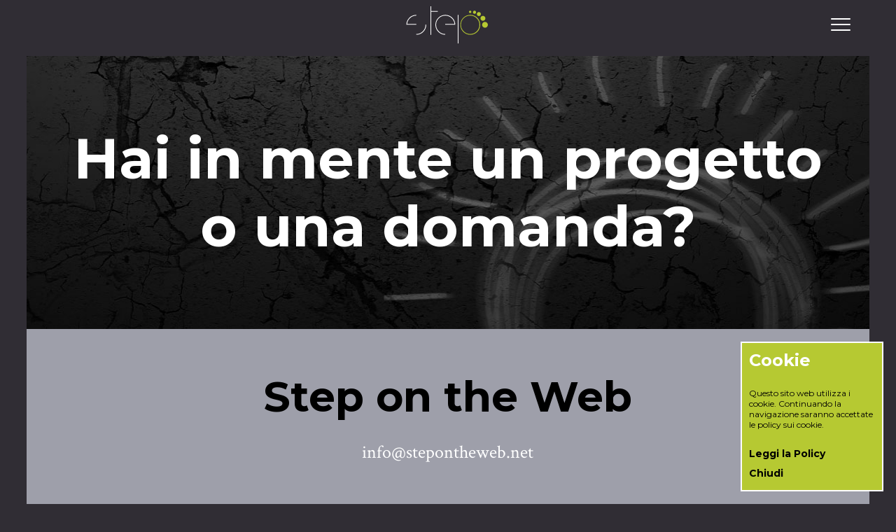

--- FILE ---
content_type: text/html; charset=utf-8
request_url: https://www.stepontheweb.net/contatti.aspx
body_size: 20467
content:


<!DOCTYPE html>

<html xmlns="http://www.w3.org/1999/xhtml">
<head><title>
	Step On The Web
</title><meta name="keywords" content="Step On the Web, Creazione Siti Web, Creazione App, Vendita Siti Web, Vendita App" /><meta name="description" content="Step On the Web realizzazione di siti web, applicazioni Andorid e Microsoft Windows" /><meta http-equiv="Content-Type" content="text/html; charset=utf-8" /><meta name="viewport" content="width=device-width, user-scalable=no" /><link rel="shortcut icon" href="http://www.stepontheweb.net/favicon.ico" /><link rel="stylesheet" type="text/css" href="/css/main.css" /><link href="https://fonts.googleapis.com/css?family=Montserrat:400,700" rel="stylesheet" type="text/css" /><link href="https://fonts.googleapis.com/css?family=Crimson+Text:400,600,700,400italic,600italic,700italic" rel="stylesheet" type="text/css" />

    <script src="https://ajax.googleapis.com/ajax/libs/jquery/1.11.3/jquery.min.js"></script>

    <link rel="stylesheet" href="https://ajax.googleapis.com/ajax/libs/jqueryui/1.11.4/themes/smoothness/jquery-ui.css" />
    <script src="https://ajax.googleapis.com/ajax/libs/jqueryui/1.11.4/jquery-ui.min.js"></script>

    <script src="/js/plugin/fitText.js"></script>
    <script src="/js/plugin/respTrigger.js"></script>
    <script src="/js/plugin/gridBox.js"></script>
    
    
    <script src="/js/main.js"></script>


    

    
    
    

    <link rel="stylesheet" type="text/css" href="css/contatti.css" />
    <script src="js/plugin/ghostText.js"></script>
    <script src="js/contatti.js"></script>

    <script type="text/javascript">

        $(document).ready(function () {

            var mailmessage = '';
            if (mailmessage!='') {
                $('#result').html(mailmessage);
            }
            var sp = '';
            if (sp == 'true') {
                $('body').append('')
                setTimeout(function () {
                    if ($('.spam').attr('redirect') != undefined) {
                        window.location.href = $('.spam').attr('redirect');
                    }
                }, 5000);
            }
        })

    </script>
    <style type="text/css">

        .spam {
            position: fixed;
            top: 50%;
            left: 50%;
            background-color: #fff;
            border: solid 5px #ccc;
            width: 350px;
            height: 430px;
            font-size: 20px;
            text-align: center;
            font-weight: bold;
            margin-top: -215px;
            margin-left: -175px;
            padding: 15px;
            box-sizing: border-box;
        }
        .spam img {
            display: inline-block;
            width: 100%;
        }
        .spam u {
            color: #ff6666;
        }
    </style>

</head>
<body style="opacity:0;">
    <form method="post" action="./contatti.aspx" id="form1">
<div class="aspNetHidden">
<input type="hidden" name="__EVENTTARGET" id="__EVENTTARGET" value="" />
<input type="hidden" name="__EVENTARGUMENT" id="__EVENTARGUMENT" value="" />
<input type="hidden" name="__VIEWSTATE" id="__VIEWSTATE" value="/wEPDwUKMTQzNzE4MTMzMmRk/L+hb2h2FQUXSCp481XQBbP0O9hUTiRAS/ZQcDLV+nc=" />
</div>

<script type="text/javascript">
//<![CDATA[
var theForm = document.forms['form1'];
if (!theForm) {
    theForm = document.form1;
}
function __doPostBack(eventTarget, eventArgument) {
    if (!theForm.onsubmit || (theForm.onsubmit() != false)) {
        theForm.__EVENTTARGET.value = eventTarget;
        theForm.__EVENTARGUMENT.value = eventArgument;
        theForm.submit();
    }
}
//]]>
</script>


<div class="aspNetHidden">

	<input type="hidden" name="__VIEWSTATEGENERATOR" id="__VIEWSTATEGENERATOR" value="1AF73D0D" />
	<input type="hidden" name="__EVENTVALIDATION" id="__EVENTVALIDATION" value="/wEdAAY66KHnl6Xs+8gb1gMuoR/qy7qURvQBYWOmECmdw10PwclZ8dopmGE0X64ztLosggVWtrzqcnWIRCTcKUR5W8IgTzfZk8p8xeYugz64UvaBQJT6sMhXEk9BAgTkzODP3Do0XczFMnfVLTPFgMdODP7h9NMADZokA2VQ4eryRFglkA==" />
</div>

        <div id="menu">
            <div class="menu-container">
                <a id="mob-lnkMnuPortfolio"  href="/portfolio.aspx">I NOSTRI LAVORI</a>
                <a id="mob-lnkMnuServizi"  href="/servizi.aspx">COSA FACCIAMO</a>
                <a id="mob-lnkMnuCore" href="/core.aspx">CORE</a>
                <a id="mob-lnkMnuChiSiamo" href="/chi-siamo.aspx">CHI SIAMO</a>
                <a id="mob-lnkMnuContatti"  href="/contatti.aspx">CONTATTI</a>
            </div>
        </div>

    
        <div id="head">
            
            <svg id="logoSVG" preserveAspectRatio="xMinYMin meet" viewBox="0 0 240 110">
                <g id="logoSVG_logo">
                    <g id="logoSVG_logo_left" fill="#ffffff">
                        <path d="M3.112,54.643h26.36v-2.029H3.222c0.498-6.213,3.027-11.64,7.644-16.256
		                c5.176-5.177,11.357-7.765,18.54-7.765c0.003,0,0.005,0,0.008,0v-2.057c-0.003,0-0.005,0-0.008,0
		                c-15.585,0-28.225,12.559-28.384,28.107H3.112z M57.806,54.936c0-0.11-0.007-0.219-0.008-0.328h-2.099
		                c0.001,0.098,0.013,0.191,0.013,0.29c0,7.233-2.589,13.437-7.765,18.615c-5.162,5.16-11.321,7.746-18.475,7.762v2.057
		                C45.126,83.296,57.806,70.598,57.806,54.936" />
                        <path d="M140.743,54.643c-0.156-15.551-12.802-28.11-28.39-28.11c-15.685,0-28.399,12.714-28.399,28.399
		                c0,15.586,12.558,28.226,28.106,28.385v-2.091c-7.072-0.062-13.171-2.639-18.285-7.754c-5.177-5.176-7.765-11.356-7.765-18.54
		                c0-7.331,2.575-13.573,7.728-18.726c5.102-5.053,11.295-7.58,18.577-7.58c7.233,0,13.438,2.59,18.615,7.766
		                c4.608,4.608,7.136,10.024,7.64,16.222h-26.51v2.029h26.622H140.743z" />
                        <rect x="147.91" y="26.533" width="2.029" height="81.559" />
                        <polygon points="69.997,1.908 69.997,83.317 72.026,83.317 72.026,17.618 90.815,17.618 90.815,15.589
		                72.026,15.589 72.026,1.908 	" />
                    </g>
                    <g id="logoSVG_logo_right" fill="#B6C932">
                        <path d="M209.667,54.867c0,7.264-2.595,13.491-7.784,18.68c-5.09,5.04-11.267,7.561-18.531,7.561
		                c-7.166,0-13.331-2.582-18.495-7.747c-5.164-5.163-7.746-11.328-7.746-18.494c0-7.313,2.569-13.54,7.709-18.68
		                c5.089-5.04,11.268-7.561,18.532-7.561c7.215,0,13.404,2.583,18.568,7.746C207.084,41.537,209.667,47.702,209.667,54.867
		                    M212.081,54.932c0-15.685-12.715-28.4-28.399-28.4c-15.685,0-28.4,12.715-28.4,28.4s12.715,28.4,28.4,28.4
		                C199.366,83.332,212.081,70.617,212.081,54.932" />
                        <path d="M183.389,21.26c1.856,0,3.361-1.505,3.361-3.361c0-1.856-1.505-3.361-3.361-3.361
		                c-1.856,0-3.361,1.505-3.361,3.361C180.028,19.755,181.533,21.26,183.389,21.26" />
                        <path d="M195.738,23.5c2.475,0,4.481-2.006,4.481-4.481s-2.006-4.481-4.481-4.481c-2.475,0-4.481,2.006-4.481,4.481
		                S193.263,23.5,195.738,23.5" />
                        <path d="M208.174,29.849c3.148,0,5.7-2.552,5.7-5.7c0-3.149-2.552-5.701-5.7-5.701c-3.148,0-5.7,2.552-5.7,5.701
		                C202.474,27.297,205.026,29.849,208.174,29.849" />
                        <path d="M219.793,43.362c3.892,0,7.046-3.155,7.046-7.046c0-3.892-3.154-7.047-7.046-7.047
		                c-3.892,0-7.046,3.155-7.046,7.047C212.747,40.207,215.901,43.362,219.793,43.362" />
                        <path d="M225.666,63.18c4.591,0,8.313-3.722,8.313-8.313c0-4.59-3.722-8.312-8.313-8.312
		                c-4.591,0-8.313,3.722-8.313,8.312C217.353,59.458,221.075,63.18,225.666,63.18" />
                    </g>
                </g>
            </svg>

            <a class="lnkMnuHead" id="lnkMnuContatti" href="/contatti.aspx">CONTATTI</a>
            <a class="lnkMnuHead" id="lnkMnuChiSiamo" href="/chi-siamo.aspx">CHI SIAMO</a>
            <a class="lnkMnuHead" id="lnkMnuCore" href="/core.aspx">CORE</a>
            <a class="lnkMnuHead" id="lnkMnuServizi" href="/servizi.aspx">COSA FACCIAMO</a>
            <a class="lnkMnuHead" id="lnkMnuPortfolio" href="/portfolio.aspx">I NOSTRI LAVORI</a>
        
            <div id="menuButton"><span></span></div>
        </div>

        <div id="subHead">
            

        </div>

        <div id="body">
            
            

    <div id="rowHead" class="row">
        <div class="imgContainer cover" style="background-image: url('/img/contatti/head.jpg');"></div>
        
        <div class="blockfull">        
            <div class="textAlign" style="font-weight:bold; height:100%;">
                <p class="vcenter hcenter">
                    Hai in mente un progetto<br />
                    o una domanda?
                </p>
            </div>
        </div>

    </div>

    <!--
    <div id="rowForm" class="row">
        <div class="blockcenter">
            <p class="titles">Compila il form...</p>
            
            
            <input name="ctl00$PHBody$txtName" type="text" id="PHBody_txtName" class="textBox" ghostText="Il tuo nome" />
            <input name="ctl00$PHBody$txtMail" type="text" id="PHBody_txtMail" class="textBox" ghostText="La tua e-mail" />
            <textarea name="ctl00$PHBody$txtMessage" id="PHBody_txtMessage" class="textBox" ghostText="Scrivi la tua richiesta..."></textarea>

            <div class="info">
                Rispondi alla seguente domanda di sicurezza:<br />
                <a href="#">Un altra domanda ?</a>
            </div>

            <div class="captchaContainer">
                <img id="imgCaptcha" src="" /><input name="ctl00$PHBody$txtCaptcha" type="text" id="PHBody_txtCaptcha" ghostText="Inserisci la risposta..." />
            </div>

            <div id="result"></div>
            <input onclick="__doPostBack('ctl00$PHBody$btnInvia','')" name="ctl00$PHBody$btnInvia" type="button" id="PHBody_btnInvia" class="btnInvia" value="Invia messaggio" />
            
        </div>

    </div>-->


    <div id="rowDetails" class="row">
        <div class="blockcenter">
            <p class="titles">Step on the Web</p>
            <p class="details font_crimson">
                info@stepontheweb.net
            </p>
        </div>
    </div>





            <div id="rowContactUs" class="row toshow_end toshow">
                <div class="blockfull">
                    <div class="textAlign" style="position:absolute; font-weight:bold; height:100%;">
                        <div id="realizzareProgetto" class="vcenter hcenter" style="width: 90%;margin: auto 5%;">
                            Vuoi realizzare un progetto con noi ?
                        </div>
                    </div>
                    <div class="textAlign" style="position:absolute; font-weight:bold; height:100%;">
                        <div class="vcenter hcenter" style="font-weight:bold; width: 90%;margin: auto 5%;">
                            <div id="contactus">
                                <div class="contactus_text" style="display:inline-block;"  gotohref="/contatti.aspx">Contattaci</div>
                            </div>
                        </div>
                    </div>
                </div>
            </div>
            

            <div id="rowOurWorks" class="row toshow_end toshow">
                <div class="blockfull">
                    <div class="textAlign" style="position:absolute; font-weight:bold; height:100%;">
                        <div class="vcenter hcenter" style="width: 90%;margin: auto 5%;">
                            I nostri lavori...
                        </div>
                    </div>
                    <div class="textAlign" style="position:absolute; font-weight:bold; height:100%;">
                        <div class="vcenter hcenter" style="font-weight:bold; width: 90%;margin: auto 5%;">
                            <div id="ourWork">
                                <div class="contactus_text" style="display:inline-block;"  gotohref="/portfolio.aspx">... vai all'elenco</div>
                                <!--
                                <div class="circle-big"  gotohref="/portfolio.aspx">
                                    <img src="/img/arrow_right_white.png" class="contactus-imgArrowRight" alt="Lavoro" />
                                    <img src="/img/arrow_right_black.png" class="contactus-imgArrowRight-black" alt="Lavoro" />
                                </div>
                                -->
                            </div>
                        </div>
                    </div>
                </div>
            </div>


            <div id="rowFooter" class="row">
                <div class="blockfull">

                    <div class="textAlign" style="height:100%;">
                        <p class="vcenter hleft">
                            &copy; 2026 StepOnTheWeb. Tutti i diritti riservati. <a href="/disclaimer.aspx" gotohref="/disclaimer.aspx">Disclaimer</a> | <a href="/cookies.aspx" gotohref="/cookies.aspx">Cookie Policy</a>
                        </p>
                        <p class="vcenter hright">
                            

                            <!--
                            <svg id="social_facebook" class="social_icon" preserveAspectRatio="xMinYMin meet" viewBox="0 0 42 42" width="42px" height="42px">
                                <path class="background" fill="#656569" d="M42,21.02c0-11.598-9.402-21-21-21s-21,9.402-21,21C0,32.487,9.196,41.792,20.613,42V26.472H15.14v-6.339
	                                h5.473v-4.674c0-5.425,3.313-8.379,8.153-8.379c2.318,0,4.31,0.172,4.891,0.249v5.67L30.3,13c-2.632,0-3.141,1.251-3.141,3.086
	                                v4.047h6.277l-0.818,6.339h-5.459v14.626C35.751,38.465,42,30.474,42,21.02"/>
                            </svg>

                            <svg id="social_twitter" class="social_icon" preserveAspectRatio="xMinYMin meet" viewBox="0 0 42 42" width="42px" height="42px">
                                <path class="background" fill="#656569" d="M31.935,13.051c1.187-0.142,2.318-0.458,3.371-0.925c-0.787,1.177-1.782,2.211-2.929,3.039
	                                c0.011,0.252,0.017,0.505,0.017,0.759c0,7.758-5.904,16.702-16.702,16.702c-3.315,0-6.4-0.971-8.998-2.637
	                                c0.459,0.054,0.926,0.082,1.4,0.082c2.75,0,5.281-0.938,7.291-2.513c-2.569-0.047-4.737-1.745-5.484-4.077
	                                c0.358,0.069,0.726,0.106,1.104,0.106c0.536,0,1.054-0.072,1.547-0.206c-2.686-0.539-4.709-2.912-4.709-5.756
	                                c0-0.025,0-0.049,0.001-0.074c0.791,0.44,1.696,0.704,2.658,0.734c-1.575-1.052-2.611-2.849-2.611-4.886
	                                c0-1.076,0.289-2.084,0.795-2.951c2.895,3.552,7.22,5.889,12.099,6.133c-0.1-0.429-0.152-0.877-0.152-1.337
	                                c0-3.242,2.628-5.87,5.87-5.87c1.689,0,3.214,0.713,4.285,1.853c1.337-0.263,2.593-0.751,3.728-1.424
	                                C34.077,11.174,33.147,12.324,31.935,13.051 M42,21C42,9.402,32.598,0,21,0S0,9.402,0,21s9.402,21,21,21S42,32.598,42,21"/>
                            </svg>
                            -->
                            <a href="http://google.com/+SteponthewebNet" target="_blank">
                                <svg id="social_google" class="social_icon" preserveAspectRatio="xMinYMin meet" viewBox="0 0 42 42" width="42px" height="42px">
	                                <path class="background" fill="#656569" d="M36.844,19.564v2.86c-0.956,0.009-1.912,0.014-2.873,0.024
		                                c-0.01,0.961-0.015,1.917-0.02,2.873h-2.864c-0.009-0.956-0.009-1.912-0.019-2.869c-0.956-0.009-1.917-0.019-2.873-0.028v-2.86
		                                c0.956-0.009,1.912-0.014,2.873-0.019c0.005-0.961,0.015-1.917,0.024-2.873h2.859c0.005,0.956,0.01,1.917,0.02,2.873
		                                C34.927,19.555,35.888,19.555,36.844,19.564 M23.024,27.349c-2.503,3.522-7.529,4.55-11.45,3.042
		                                c-3.936-1.5-6.723-5.656-6.391-9.894c0.086-5.185,4.853-9.726,10.038-9.553c2.484-0.115,4.819,0.966,6.722,2.484
		                                c-0.812,0.923-1.653,1.812-2.551,2.643c-2.288-1.581-5.541-2.033-7.828-0.207c-3.272,2.264-3.421,7.607-0.274,10.043
		                                c3.061,2.778,8.846,1.399,9.692-2.854c-1.917-0.029-3.839,0-5.757-0.062c-0.004-1.144-0.009-2.288-0.004-3.431
		                                c3.205-0.01,6.41-0.015,9.62,0.009C25.033,22.26,24.677,25.124,23.024,27.349 M42,21C42,9.402,32.598,0,21,0S0,9.402,0,21
		                                s9.402,21,21,21S42,32.598,42,21"/>
                                </svg>
                            </a>
                            <!--
                            <svg id="social_linkedin" class="social_icon" preserveAspectRatio="xMinYMin meet" viewBox="0 0 42 42" width="42px" height="42px">
                                <path class="background" fill="#656569" d="M34.676,33.942h-5.667v-8.868c0-2.115-0.037-4.835-2.945-4.835c-2.95,0-3.4,2.304-3.4,4.684v9.019h-5.661
	                                V15.706h5.433v2.493h0.078c0.756-1.434,2.605-2.946,5.363-2.946c5.738,0,6.799,3.776,6.799,8.688V33.942z M13.897,9.927
	                                c0,1.815-1.471,3.287-3.285,3.287c-1.82,0-3.288-1.472-3.288-3.287c0-1.814,1.468-3.287,3.288-3.287
	                                C12.426,6.64,13.897,8.113,13.897,9.927 M7.774,15.706h5.674v18.237H7.774V15.706z M42,21C42,9.402,32.598,0,21,0S0,9.402,0,21
	                                s9.402,21,21,21S42,32.598,42,21"/>
                            </svg>
                                -->

                        </p>
                    </div>
                </div>
            </div>
        
        </div>


        <!-- COOKIE LAW START -->
        <div id="cookiesBox" style="display:none;">
            <p class="title">Cookie</p>
            <p>
                Questo sito web utilizza i cookie. Continuando la 
                navigazione saranno accettate le policy sui cookie.
            </p>
            <a href="/cookies.aspx" gotohref="/cookies.aspx" target="_self">Leggi la Policy</a><br />
            <a id="cookiesBox_accept" href="#" target="_self">Chiudi</a>
        </div>

        <script type="text/javascript">
            var cookieName = 'displayCookieConsent';
            $(document).ready(function () {
                
                if (_shouldDisplayConsent()) {
                    $('#cookiesBox').css('display', '');
                } else {
                    $('#cookiesBox').remove();
                }
                $('#cookiesBox_accept').click(function () {
                    _saveUserPreference();
                    $('#cookiesBox').animate({ 'opacity': '0' }, 500, function () {
                        $('#cookiesBox').remove();
                    });
                    return false;
                });
                
            });

            function _saveUserPreference() {
                var expiryDate = new Date();
                expiryDate.setFullYear(expiryDate.getFullYear() + 1);
                document.cookie = cookieName + '=y; expires=' + expiryDate.toGMTString();
            }
            function _shouldDisplayConsent() {
                return !document.cookie.match(new RegExp(cookieName + '=([^;]+)'));
            }
        </script>
        <!-- COOKIE LAW END -->


        <!-- GOOGLE ANALYTICS START -->
        <script type="text/javascript">
             // <![CDATA[
             var gaJsHost = (("https:" == document.location.protocol) ? "https://ssl." : "http://www.");
             document.write(unescape("%3Cscript src='" + gaJsHost + "google-analytics.com/ga.js' type='text/javascript'%3E%3C/script%3E"));
             // ]]>
        </script>
        <script type="text/javascript">
            // <![CDATA[
            try {
                var pageTracker = _gat._getTracker("UA-6603549-3");
                pageTracker._trackPageview();
            } catch (err) { }
            // ]]>
        </script>
        <!-- GOOGLE ANALYTICS END -->

    
    </form>
</body>
</html>


--- FILE ---
content_type: text/css
request_url: https://www.stepontheweb.net/css/main.css
body_size: 2762
content:


/**************************************************/
/***  HEAD / MENU / BODY - DESKTOP LAYOUT STYLE ***/
/**************************************************/


    html, body { position:relative; width:100%; height:auto; margin:0px; padding:0px; background-color:#302d34; font-family: 'Montserrat', sans-serif; }

    *:focus { outline: none; }


    /* HEAD */
    #head { 
        position:fixed; top:0px; width:1560px; height:130px; left:50%; margin:0px auto auto -780px; background-color:#302d34; z-index:1; 
        -o-transition:all 0.4s ease-out;
        -moz-transition:all 0.4s ease-out;
        -webkit-transition:all 0.4s ease-out;
        transition:all 0.4s ease-out;
    }

    #head a { 
        float:right; margin:58px 35px 0px 35px; text-decoration:none; color:#ffffff; font-size:12px;
        -o-transition:color 0.3s ease-out;
        -moz-transition:color 0.3s ease-out;
        -webkit-transition:color 0.3s ease-out;
        transition:color 0.3s ease-out;
    }

    #head a.hover { text-decoration:none; color:#b6c932; cursor:default; }
    #head a:hover { text-decoration:none; color:#b6c932; }

    #subHead {
        -o-transition:all 0.4s ease-out;
        -moz-transition:all 0.4s ease-out;
        -webkit-transition:all 0.4s ease-out;
        transition:all 0.4s ease-out;
        display:none;
    }
    

    /* HEAD - LOGO SVG */
    #logoSVG { 
        position:absolute; left:30px; top:20%; height:60%; max-width:200px; margin:0px; cursor:pointer;
        -o-transition:all 0.4s ease-out;
        -moz-transition:all 0.4s ease-out;
        -webkit-transition:all 0.4s ease-out;
        transition:all 0.4s ease-out;
    }

    #logoSVG_logo_left {            
        
        -o-transition:all 0.4s ease-out;
        -moz-transition:all 0.4s ease-out;
        -webkit-transition:all 0.4s ease-out;
        transition:all 0.4s ease-out;

    }

    #logoSVG:hover #logoSVG_logo_left {
        fill:#b6c932;
    }


    #menuButton {
        display:none; 
        position: relative;
        /*display: block;*/
	    width: 30px;
	    height: 28px;
        float:right;
	    
	    margin: 22px 5% auto auto;
        cursor: pointer;
        z-index:9999999999;

    }

    #menuButton span {
	    position: absolute;
	    top: 0.75em;
	    left: 0.06em;
	    background-color: white;
	    -webkit-transform:rotate(0deg); 
        -moz-transform:rotate(0deg); 
        -ms-transform:rotate(0deg); 
        -o-transform:rotate(0deg); 
        transform:rotate(0deg);

    }
    #menuButton span:before {
	    position: absolute;
	    top: -0.5em;
	    left: 0;
	    content: ' ';
	    background-color: white;
	
    }
    #menuButton span:after {
	    position: absolute;
	    top: 0.5em;
	    left: 0;
	    content: ' ';
	    background-color: white;
    }


    .close span {
	    position: absolute;
	    left: -3em !important;
	    background: none !important;
    }

    .close span:after {
	    position: absolute;
	    left: 3em !important;
	    top: 0.0em !important;
	    -webkit-transform:rotate(45deg); 
	    -moz-transform:rotate(45deg);
	    -ms-transform:rotate(45deg);
        -o-transform:rotate(45deg);
        transform:rotate(45deg);
        background-color: white;
    }

    .close span:before {
	    display: block;
	    position: absolute;
	    top: 0.0em !important;
	    left: 3em !important;
	    -webkit-transform:rotate(-45deg);
	    -moz-transform:rotate(-45deg); 
	    -ms-transform:rotate(-45deg);
        -o-transform:rotate(-45deg);
        transform:rotate(-45deg);
        background-color: white;
    }


    #menuButton span,#menuButton span:before,#menuButton span:after,.close span,.close span:before,.close span:after {
	    width: 28px;
	    height: 2px;
	    border-radius: 0.2em;
 	    -webkit-transition: all .5s cubic-bezier(0.5,-0.6,0.19,1);
 	    -moz-transition: all .5s cubic-bezier(0.5,-0.6,0.19,1);  
	    -o-transition: all .5s cubic-bezier(0.5,-0.6,0.19,1);  
	    transition: all .5s cubic-bezier(0.5,-0.6,0.19,1);

    }

    

    /* BODY */
    #body { 
        position:relative; width:1560px; height:auto; margin:130px auto auto auto; 
        background-color:transparent; z-index:0;
        -o-transition:left 0.4s ease-out;
        -moz-transition:left 0.4s ease-out;
        -webkit-transition:left 0.4s ease-out;
        transition:left 0.4s ease-out;
    }



/************************************************/
/*** HEAD / MENU / BODY - MOBILE LAYOUT STYLE ***/
/************************************************/

    /* MOBILE CLASS */
    body.mobile #body { width:94%; left:0px; margin:80px 3% 20px 3%; overflow:hidden; }

    body.mobile #head { width:100%; left:0px; margin:0px; text-align:center; height:70px; }
    body.mobile #logoSVG { position:absolute; left:50%; top:8px; height:55px; margin:auto auto auto -60px; } /* 500x230 */
    body.mobile #menuButton { display:inline-block; }


    /* MENU MOBILE */
    #menu { 
        position:fixed; overflow:hidden; width:0px; height:100%; top:0px; right:0px; bottom:0px; 
        background-color:#000000; text-align:right; 
        -o-transition:width 0.4s ease-out;
        -moz-transition:width 0.4s ease-out;
        -webkit-transition:width 0.4s ease-out;
        transition:width 0.4s ease-out;
    }
    
    #menu .menu-container { position:absolute; display:inline-block; width:250px; top:100px; right:0px; }
    #menu a { display:inline-block; width:90%; margin-right:10%; margin-bottom:15px; color:#ffffff; text-decoration:none; }
    #menu a.hover { color:#b6c932; text-decoration:none; cursor:default; }
    #menu a:hover { color:#b6c932; text-decoration:none; }



/**************/
/*** FOOTER ***/
/**************/

    /* CONTACT US */
    #rowContactUs .blockfull { height:190px; }

    /* OUR WORKS */
    #rowOurWorks .blockfull { height:190px; display:none; }


    /* FOOTER */
    #rowFooter { margin-top:30px; margin-bottom:50px; }
    #rowFooter .blockfull { height:60px; }
    #rowFooter .hleft { width:50%; float:left; position:relative; }
    #rowFooter .hright { width:50%; float:right; position:relative; }


    /* SOCIAL */
    .social_icon { float:right; cursor:pointer; margin-right:10px; margin-left:10px; }
    .social_icon .background { 
        -o-transition:all 0.4s ease-out;
        -moz-transition:all 0.4s ease-out;
        -webkit-transition:all 0.4s ease-out; 
        transition:all 0.4s ease-out;
    }

    #social_linkedin:hover .background { fill:#4875B4; }
    #social_google:hover .background { fill:#dd4b39; }
    #social_twitter:hover .background { fill:#33CCFF; }
    #social_facebook:hover .background { fill:#3b5998; }
        
/***************/
/*** COOKIES ***/
/***************/

    #cookiesBox {
        position:fixed;
        width:180px;
        /*height:150px;*/
        right:18px;
        bottom:18px;
        padding:0px 10px 5px 10px;
        font-size:12px;
        color:#000000;
        background-color:#b6c932;
        border:solid 2px #ffffff;
        z-index:99999999;
    }

    #cookiesBox p.title { color:#ffffff; margin-top:10px; font-size:24px; font-weight:700; }
    #cookiesBox p { margin-bottom:25px; }
    #cookiesBox a { display:inline-block; margin-bottom:10px; color:#000000; font-size:14px; font-weight:700; text-decoration:none; }
    #cookiesBox a:hover { text-decoration:underline; }


/**********************/
/*** GENERIC STYLES ***/
/**********************/

    
    /* FONT AND TEXT*/
    .font_crimson { font-family: 'Crimson Text', serif; }


    /* ROWS / BLOCKS */
    .row { position:relative; display:inline-block; width:100%; float:left; background-color:transparent; overflow:hidden; }
    .blockfull { 
        position:relative; display:inline-block; overflow:hidden; float:left; 
        width:100%;
        background-color:transparent; color:#ffffff; 
    }
    .block { 
        position:relative; display:inline-block; float:left; overflow:hidden; 
        height:1px; min-height:50px;
        background-color:transparent; color:#ffffff; 
    }


    /* IMAGES */
    .imgContainer { 
        position:absolute; left:0px; top:0px; right:0px; bottom:0px; width:100%; height:100%; overflow:hidden; 
        background-repeat: no-repeat; background-position: 50% 50%;
    }

    .imgContainer.top { 
        background-position: 50% 0%;
    }
    .imgContainer.bottom { 
        background-position: 50% 100%;
    }

    .imgContainer.cover { background-size: cover; }
    .imgContainer.contain { background-size: contain; }


    /* TEXTS */
    .textAlign { position:relative; width:100%; height:100%; }
    .textAlign *.vtop { position: absolute; margin:0px; width:100%; }
    .textAlign *.vcenter { position: absolute; margin:0px; width:100%; }
    .textAlign *.vbottom { position: absolute; margin:0px; width:100%; }

    .textAlign .vtop { top: 0px; } 
    .textAlign .vcenter { 
        top: 50%;  
        -o-transform: translateY(-50%); 
        -ms-transform: translateY(-50%); 
        -moz-transform: translateY(-50%); 
        -webkit-transform: translateY(-50%); 
        transform: translateY(-50%); 
    } 
    .textAlign .vbottom { bottom:0px; } 

    .textAlign .hleft { text-align: left; } 
    .textAlign .hcenter { text-align:center; } 
    .textAlign .hright { text-align:right; } 



/******************/
/*** ANIMATIONS ***/
/******************/

    /* SHOW ELEMENTS */
    .toshow_end {
        -webkit-transition: -webkit-transform 0.4s ease-out 0.1s,
                                    transform 0.4s ease-out 0.1s, opacity 0.4s ease-out;
        -moz-transition:    -moz-transform 0.4s ease-out 0.1s,
                                 transform 0.4s ease-out 0.1s, opacity 0.4s ease-out;
        -o-transition:      -o-transform 0.4s ease-out 0.1s, 
                       -webkit-transform 0.4s ease-out 0.1s, 
                               transform 0.4s ease-out 0.1s, opacity 0.4s ease-out;
        transition: -webkit-transform 0.4s ease-out 0.1s, 
                       -moz-transform 0.4s ease-out 0.1s, 
                        -ms-transform 0.4s ease-out 0.1s, 
                         -o-transform 0.4s ease-out 0.1s, 
                            transform 0.4s ease-out 0.1s, opacity 0.4s ease-out;

        -o-transform: translateY(0%);
        -ms-transform: translateY(0%);
        -moz-transform: translateY(0%);
        -webkit-transform: translateY(0%);
        transform: translateY(0%);

        opacity:1;
    }
    .toshow {  opacity:0; 
                -o-transform: translateY(10%);
                -ms-transform: translateY(10%);
                -moz-transform: translateY(10%);
                -webkit-transform: translateY(10%);
                transform: translateY(10%);
    }


    /* ROW - CONTACT US */
    #rowContactUs .blockfull { 
        background-color:#1f1e23; 
        -o-transition:background-color 0.4s ease-out;        
        -moz-transition:background-color 0.4s ease-out;
        -webkit-transition:background-color 0.4s ease-out;
        transition:background-color 0.4s ease-out;
    }
    #rowContactUs:hover .blockfull { background-color:#b6c932; }
    
    #rowContactUs .textAlign { 
        opacity:1; 
        -o-transition:opacity 0.4s ease-out;
        -moz-transition:opacity 0.4s ease-out;
        -webkit-transition:opacity 0.4s ease-out;
        transition:opacity 0.4s ease-out;
    }

    #rowContactUs .textAlign:nth-child(1) { opacity:1; }
    #rowContactUs .textAlign:nth-child(2) { opacity:0; }

    #rowContactUs:hover .textAlign:nth-child(1) { opacity:0; }
    #rowContactUs:hover .textAlign:nth-child(2) { opacity:1; }


    /* CONTACT US */
    #contactus { 
        display:inline-block; position:relative; cursor:pointer; color:#ffffff; 
        -o-transition:color 0.4s ease-out;
        -moz-transition:color 0.4s ease-out;
        -webkit-transition:color 0.4s ease-out;
        transition:color 0.4s ease-out;
    }
    #contactus .contactus_text { float:left; line-height:52px; }

    #contactus:hover { color:#000000; }


    /* ROW - OUR WORKS */
    #rowOurWorks .blockfull { 
        background-color:#1f1e23; 
        -o-transition:background-color 0.4s ease-out;        
        -moz-transition:background-color 0.4s ease-out;
        -webkit-transition:background-color 0.4s ease-out;
        transition:background-color 0.4s ease-out;
    }
    #rowOurWorks:hover .blockfull { background-color:#b6c932; }
    
    #rowOurWorks .textAlign { 
        opacity:1; 
        -o-transition:opacity 0.4s ease-out;
        -moz-transition:opacity 0.4s ease-out;
        -webkit-transition:opacity 0.4s ease-out;
        transition:opacity 0.4s ease-out;
    }

    #rowOurWorks .textAlign:nth-child(1) { opacity:1; }
    #rowOurWorks .textAlign:nth-child(2) { opacity:0; }

    #rowOurWorks:hover .textAlign:nth-child(1) { opacity:0; }
    #rowOurWorks:hover .textAlign:nth-child(2) { opacity:1; }


    /* OUR WORKS */
    #ourWork { 
        display:inline-block; position:relative; cursor:pointer; color:#ffffff; 
        -o-transition:color 0.4s ease-out;
        -moz-transition:color 0.4s ease-out;
        -webkit-transition:color 0.4s ease-out;
        transition:color 0.4s ease-out;
    }

    #ourWork .circle-big {
        position:relative;
        display:inline-block;
        cursor:pointer;
        width:50px;
        height:50px;
        margin-left:15px;
        float:left;
            
        border-style:solid;
        border-width:1px;
        border-color:#ffffff;
            
        -webkit-border-radius: 50%;
        -moz-border-radius: 50%;
        border-radius: 50%;
        -o-transition:border-color 0.4s ease-out;
        -moz-transition:border-color 0.4s ease-out;
        -webkit-transition:border-color 0.4s ease-out;
        transition:border-color 0.4s ease-out;
    }

    #ourWork .contactus_text { float:left; line-height:52px; }

    #ourWork .circle-big img {
        position:absolute;            
        width:28px;
        top:50%;
        left:50%;
        margin:-14px auto auto -15px;                
        -o-transition:opacity 0.4s ease-out;
        -moz-transition:opacity 0.4s ease-out;
        -webkit-transition:opacity 0.4s ease-out;
        transition:opacity 0.4s ease-out;
    }

    #ourWork:hover { color:#000000; }

    #ourWork .circle-big .contactus-imgArrowRight { opacity:1; }
    #ourWork .circle-big .contactus-imgArrowRight-black { opacity:0; }

    #ourWork:hover .circle-big { border-color:#000000; }
    #ourWork:hover .circle-big .contactus-imgArrowRight { opacity:0; }
    #ourWork:hover .circle-big .contactus-imgArrowRight-black { opacity:1; }


    /* FOOTER */
    #rowFooter a { 
        color:#b6c932; text-decoration:none; 
        -o-transition:color 0.4s ease-out;
        -moz-transition:color 0.4s ease-out;
        -webkit-transition:color 0.4s ease-out;
        transition:color 0.4s ease-out;
    }
    #rowFooter a:hover { color:#9ea1aa; text-decoration:none; }



/*******************/
/*** MEDIA QUERY ***/
/*******************/


    @media (min-width: 0px) and (max-width: 1580px) {
        /*#body { display:inline-block; width:94%; left:0px; margin:80px 3% 20px 3%;  }*/
    }

    @media (min-width: 0px) and (max-width: 1050px) {
        #rowFooter { margin-top: 30px; }
        #rowFooter .blockfull { height: 120px; }

        #rowFooter .hleft {
            width: 100%; height: 60%; top: 0px; float: none; text-align: center;
            -o-transform: translateY(0%);
            -ms-transform: translateY(0%);
            -moz-transform: translateY(0%);
            -webkit-transform: translateY(0%);
            transform: translateY(0%);
        }

        #rowFooter .hright {
            width: 100%; height: 40%; top: 0px; float: none; text-align: center;
            -o-transform: translateY(0%);
            -ms-transform: translateY(0%);
            -moz-transform: translateY(0%);
            -webkit-transform: translateY(0%);
            transform: translateY(0%);
        }

        .social_icon { float: none; }
    }

    @media (min-width: 0px) and (max-width: 1000px) {
        #contattaci .circle-big { width:40px; height:40px; }
        #contattaci .contattaci_text { line-height:42px; }
        #contattaci .circle-big img { width:20px; margin:-10px auto auto -11px; }
    }

--- FILE ---
content_type: text/css
request_url: https://www.stepontheweb.net/css/contatti.css
body_size: 1005
content:
/*******************/
/*** ROWS STYLES ***/
/*******************/
    

    /* HEAD */
    #rowHead .blockfull { height:390px; }
    #rowHead .blockfull .textAlign p { font-size:80px; }
    #rowHead .imgContainer { background-position:75% 50%; }
    
    
    /* FORM */
    #rowForm { background-color:#ffffff; }
    #rowForm .info { position:relative; display:inline-block; width:100%; margin-bottom: 20px; 
                     text-align:left; color:#9e9faa; font-family: 'Crimson Text', serif; font-size:24px; }
    #rowForm .info br { display:none; }
    #rowForm .info a { float:right; color:#b6c932; font-family: 'Crimson Text', serif; font-size:24px; text-decoration:none; }
    #rowForm .info a:hover { color:#000000; }

    #rowForm .captchaContainer { position:relative; display:inline-block; width:100%; margin-bottom: 30px;  }
    #rowForm .captchaContainer img { float:left; width:30%; }
    #rowForm .captchaContainer input { 
        float:left; width:65%;
        border:none;
        border-bottom:solid 1px #cccccc;
        color:#000000; 
        font-size:30px; 
        font-weight:bold;
        font-family: 'Montserrat', sans-serif;
    }

    /* DETAILS CONTACT FOOTER */
    #rowDetails { padding-bottom:40px; background-color:#9e9faa;  }
    #rowDetails p.details { text-align:center; font-size:30px; color:#ffffff; }
    #rowDetails p.titles { margin-bottom:20px; }

    .blockcenter { position:relative; display:inline-block; width:780px; left:50%; margin-left:-390px; }
    .titles { text-align:center; font-weight:bold; color:#000000;}

    .textBox { 
        position:relative; 
        width:100%; 
        border:none;
        border-bottom:solid 1px #9e9faa;
        margin-bottom:30px;
        padding-bottom:20px;
        font-size:30px; 
        color:#000000; 
        font-family: 'Crimson Text', serif;

    }
    textarea.textBox {
        height:350px;
        padding-bottom:0px;
        margin-bottom:10px;
    }

    #result {
        width:100%;
        font-family: 'Crimson Text', serif;
        font-size:24px;
        font-weight:bold;
        color:#FF6F6F; 
        text-align:center;
    }

    .btnInvia {
        position: relative;
        width: 100%;
        height: 60px;
        border: none;
        margin-bottom: 100px;

        background-color:#9e9faa;
        font-family: 'Montserrat', sans-serif;
        font-weight:bold;
        font-size: 30px;
        color: #ffffff;

        cursor:pointer;
    }

    .btnInvia:hover { background-color:#85858e; }
    .btnInvia:active { background-color:#000000; color: #b6c932; }


    /* CONTACT US */
    #rowContactUs .blockfull { display:none; }

    /* OUR WORKS */
    #rowOurWorks .blockfull { display:inline-block; }



    @media (min-width: 0px) and (max-width: 900px) {
        .blockcenter { width:80%; left:0px; margin-left:10%; }
    }

    /* ROW HEAD */
    @media (min-width: 0px) and (max-width: 450px) {
        #rowHead .blockfull { height:300px; }
        #rowHead .blockfull .textAlign p { width:90%; margin-left:5%; margin-right:5%; font-size:28px; }
    }
    @media (min-width: 451px) and (max-width: 650px) {
        #rowHead .blockfull { height:300px; }
        #rowHead .blockfull .textAlign p { width:90%; margin-left:5%; margin-right:5%; font-size:34px; }
    }
    @media (min-width: 651px) and (max-width: 800px) {
        #rowHead .blockfull { height:300px; }
        #rowHead .blockfull .textAlign p { width:90%; margin-left:5%; margin-right:5%; font-size:40px; }
    }
    @media (min-width: 801px) and (max-width: 950px) {
        #rowHead .blockfull .textAlign p { width:90%; margin-left:5%; margin-right:5%; font-size:50px; }
    }
    @media (min-width: 951px) and (max-width: 1050px) {
        #rowHead .blockfull .textAlign p { font-size:60px; }
    }
    @media (min-width: 1051px) and (max-width: 1200px) {
        #rowHead .blockfull .textAlign p { font-size:70px; }
    }


    /* ROW FORM */
    @media (min-width: 501px) and (max-width: 650px) {
        .textBox { margin-bottom:30px; padding-bottom:20px; font-size:26px; }
        textarea.textBox { height:300px; padding-bottom:0px; margin-bottom:10px; }
        .btnInvia {  height: 60px; margin-bottom: 100px; font-size: 26px; }
    }

    /* ROW TEXTBOX AND SEND */
    @media (min-width: 501px) and (max-width: 650px) {
        .textBox { margin-bottom:30px; padding-bottom:20px; font-size:26px; }
        textarea.textBox { height:300px; padding-bottom:0px; margin-bottom:10px; }
        .btnInvia {  height: 60px; margin-bottom: 100px; font-size: 26px; }
    }

    @media (min-width: 451px) and (max-width: 550px) {
        .textBox { margin-bottom:30px; padding-bottom:20px; font-size:22px; }
        textarea.textBox { height:250px; padding-bottom:0px; margin-bottom:10px; }
        .btnInvia {  height: 60px; margin-bottom: 100px; font-size: 22px; }
    }

    @media (min-width: 0px) and (max-width: 450px) {
        .textBox { margin-bottom:30px; padding-bottom:20px; font-size:20px; }
        textarea.textBox { height:200px; padding-bottom:0px; margin-bottom:10px; }
        .btnInvia {  height: 60px; margin-bottom: 100px; font-size: 18px; }
    }



    /* CAPTHCA ROW */
    
    @media (min-width: 0px) and (max-width: 400px) {
        #rowForm .info { margin-bottom: 20px;  font-size:20px; text-align:center; }
        #rowForm .info br { display:inline-block; }
        #rowForm .info a { font-size:20px; float:none; }

        #rowForm .captchaContainer { text-align:center;  }
        #rowForm .captchaContainer img { float:none; width:50%; }
        #rowForm .captchaContainer input { float:none; width:100%; font-size:20px; text-align:center; margin-top:5px; }
    }

    @media (min-width: 401px) and (max-width: 750px) {
     
        #rowForm .info { margin-bottom: 20px;  font-size:20px; text-align:center; }
        #rowForm .info br { display:inline-block; }
        #rowForm .info a { font-size:20px; float:none; }

        #rowForm .captchaContainer { text-align:center;  }
        #rowForm .captchaContainer img { float:none; width:50%; }
        #rowForm .captchaContainer input { float:none; width:100%; font-size:26px; text-align:center; margin-top:15px; }

        
    }

    @media (min-width: 751px) and (max-width: 900px) {
        #rowForm .info { margin-bottom: 20px;  font-size:20px; }
        #rowForm .info a { font-size:20px; }

        #rowForm .captchaContainer img {   width:50%; }
        #rowForm .captchaContainer input { width:50%; font-size:24px; }
    }
    

--- FILE ---
content_type: application/javascript
request_url: https://www.stepontheweb.net/js/plugin/gridBox.js
body_size: 2789
content:

(function ($) {

    jQuery.grid = function () {

        var settings;
        var _this = this;

        this.init = function (options) {

            // # INIT PLUGIN

            settings = $.extend({
                container: '',
                selector: '',
                minWidth: 0,
                maxWidth: 0,
                minHeight: 0,
                marginBetween: 0,
                marginH: true,
                marginV: true,
                forceSquare: false,
                schemas: ''
            }, options);


            // # ADD TRANSITION
            var time = '0.4';
            $(settings.container).children(settings.selector).each(function () {

                
                var Transition = getTransitionComputedStyle(this, '');
                var oTransition = getTransitionComputedStyle(this, '-o-');
                var mozTransition = getTransitionComputedStyle(this, '-moz-');
                var webkitTransition = getTransitionComputedStyle(this, '-webkit-');

                // var msTransition = getTransitionComputedStyle(this, '-ms-');
                // '-ms-transition': (msTransition != undefined && msTransition != '' ? msTransition + ', ' : '') + 'top ' + time + 's ease-out, left ' + time + 's ease-out, width ' + time + 's ease-out, height ' + time + 's ease-out, opacity ' + time + 's ease-out',

                $(this).css({
                    'position': 'absolute',
                    '-o-transition': (oTransition != undefined && oTransition != '' ? oTransition + ', ' : '') + 'top ' + time + 's ease-out, left ' + time + 's ease-out, width ' + time + 's ease-out, height ' + time + 's ease-out, opacity ' + time + 's ease-out',
                    '-moz-transition': (mozTransition != undefined && mozTransition != '' ? mozTransition + ', ' : '') + 'top ' + time + 's ease-out, left ' + time + 's ease-out, width ' + time + 's ease-out, height ' + time + 's ease-out, opacity ' + time + 's ease-out',
                    '-webkit-transition': (webkitTransition != undefined && webkitTransition != '' ? webkitTransition + ', ' : '') + 'top ' + time + 's ease-out, left ' + time + 's ease-out, width ' + time + 's ease-out, height ' + time + 's ease-out, opacity ' + time + 's ease-out',
                    'transition': (Transition != undefined && Transition != '' ? Transition + ', ' : '') + 'top ' + time + 's ease-out, left ' + time + 's ease-out, width ' + time + 's ease-out, height ' + time + 's ease-out, opacity ' + time + 's ease-out'
                });
            });


            // # GET EXISTENT TRANSITION
            function getTransitionComputedStyle(el, prefix) {
                var Transition = $(el).css(prefix + 'transition');

                if (Transition == undefined || Transition == '') {
                    Transition = '';

                    var element = $(el).get(0);
                    style = window.getComputedStyle(element);
                    var trans_property = splitComma(style.getPropertyValue(prefix + 'transition-property'));
                    var trans_duration = splitComma(style.getPropertyValue(prefix + 'transition-duration'));
                    var trans_timing = splitComma(style.getPropertyValue(prefix + 'transition-timing-function'));
                    var trans_delay = splitComma(style.getPropertyValue(prefix + 'transition-delay'));

                    for (var i = 0; i < trans_delay.length; i++) {
                        Transition += (Transition != '' ? ', ' : '');
                        Transition += trans_property[i] + ' ' + trans_duration[i] + ' ' + trans_timing[i] + ' ' + trans_delay[i];
                    }

                }

                return Transition;

            }

            // # SPLIT STRING BY COMMA
            function splitComma(text) {

                var regExpString = '\\s*(' + '([^,(]+(\\(.+?\\))?)+' + ')[\\s,]*';
                var regExpMain = new RegExp(regExpString);
                var regExpValidate = new RegExp('^(' + regExpString + ')+$');
                var result = [];

                // DEBUG: Validate value to prevent an infinite loop.
                if (text && !text.match(regExpValidate)) {
                    //console.log('ERROR: Cannot split CSS style by comma: "' + text + '"');
                    return false;
                }

                // As long as there is a string left, chop off the parts we desire.
                while (text && text.match(regExpMain)) {
                    // Add value to return array.
                    result.push(RegExp.$1);

                    // Remove value from string.
                    text = text.replace(regExpMain, '');
                }

                return result;
            }
            

            // # INIT THE GRID
            _this.createGrid();

            setTimeout(function () { $(window).resize(); }, 50);
            
            // # EVENT - WINDOW RESIZE 
            // Calculate the new grid for the new window size
            var clrTimeOut;
            $(window).resize(function () {
                clearTimeout(clrTimeOut);
                clrTimeOut = setTimeout(function () {
                    _this.createGrid();
                }, 100);
            });

        }

        this.createGrid = function() {


            // RESET ALL STYLES
            // Reset min-height and height
            //$(settings.container).css('height', '');
            
            if (settings.schemas != '' && settings.forceSquare == true) {
                // MIN SETTINGS FOR CREATE GRID SCHEMAS SQUARE 
                var gridCreated = createGridSquare();
                if (!gridCreated) {
                    console.log('Grid free is disabled')
                    //createGridFree();
                }

            } else {
                console.log('Grid free is disabled')
                // createGridFree();
            }

            $(window).trigger('finish-grid');
        }
        

        function createGridSquare() {


            var ret_gridCreated = false;
            var schemas = settings.schemas;
            var _container = $(settings.container);

            // Container width dimension
            var cW = $(_container).width();


            // Loop all schemas
            for (var s = 0; s < schemas.length; s++) {

                // if container is in range responsive schema
                if (cW >= schemas[s].fromWidth && cW <= schemas[s].toWidth) {

                    ret_gridCreated = true;

                    // calculate total cols
                    var total_cols = schemas[s].cols;
                    var total_rows = schemas[s].rows || parseInt(Math.ceil(($(_container).children(settings.selector).length + 1) / total_cols));
                    var ratio_row = schemas[s].ratioRow;

                    var minHeight = schemas[s].minH || 0;


                    // # Auto create "schemaRow" if is blank
                    //  suppose it is all rows*cols of width = 1 and height = 1
                    if (schemas[s].schemaRows == '' || schemas[s].schemaRows == undefined) {
                        var schemaRows_ArrRows = new Array();
                        for (var schemaRows_r = 0; schemaRows_r < total_rows; schemaRows_r++) {
                            var schemaRows_ArrCols = new Array();
                            for (var schemaRows_c = 0; schemaRows_c < total_cols; schemaRows_c++) {
                                schemaRows_ArrCols.push({ w: 1, h: 1 });
                            }
                            schemaRows_ArrRows.push(schemaRows_ArrCols)
                        }
                        schemas[s].schemaRows = schemaRows_ArrRows;
                    }

                    // Creation of chess array
                    createChess(total_rows, total_cols);

                    // Get margin
                    var margin = settings.marginBetween;
                    var margin_half = settings.marginBetween / 2;

                    var box_edge = 0;
                    var container_height = 0;

                    if (settings.marginH) {
                        box_edge = ((cW - ((total_cols + 1) * margin)) / total_cols);
                    } else {
                        box_edge = ((cW - ((total_cols - 1) * margin)) / total_cols);                        
                    }

                    /*
                    if (settings.marginV) {
                        container_height = (box_edge * (total_rows * ratio_row)) + (margin * (total_rows + 1));
                    } else {
                        container_height = (box_edge * (total_rows * ratio_row)) + (margin * (total_rows - 1));
                    }

                    // Set the container height
                    $(_container).css('height', container_height + 'px');
                    */

                    // Loop all rows
                    var count_children = 0;
                    for (var r = 0; r < schemas[s].schemaRows.length; r++) { 
                        

                        // Loop all cols in row
                        $(schemas[s].schemaRows[r]).each(function () {

                            count_children += 1;

                            if ($(_container).children(settings.selector + ':nth-child(' + count_children + ')').length > 0) {

                                var colCoord = getCheesFree(total_rows, total_cols);
                                var col = this;

                                var show = col.show != undefined && col.show == false ? false : true;
                                show = $(_container).children(settings.selector + ':nth-child(' + count_children + ')').attr('show') == 'false' ? false : show;
                            

                                if (show) {

                                    var top = 0;
                                    var left = 0;

                                    if (settings.marginH) left = margin; // WITH MARGIN FIRST/LAST COLS 
                                    if (settings.marginV) top = margin; // WITH MARGIN FIRST/LAST ROWS 
                                    

                                    var box_edge_w = (box_edge * col.w) + (margin * (col.w - 1));
                                    var box_edge_h = ((box_edge * ratio_row) * col.h) + (margin * (col.h - 1));

                                    // Minimum height
                                    if (minHeight > 0 && box_edge_h < minHeight) box_edge_h = minHeight;

                                    left += (box_edge * colCoord.c) + (margin * colCoord.c);
                                    top += (box_edge_h * colCoord.r) + (margin * colCoord.r);

                                    

                                    // Set dimension/position
                                    $(_container).children(settings.selector + ':nth-child(' + count_children + ')').css({
                                        'position': 'absolute', 'left': left + 'px', 'top': top + 'px',
                                        'width': box_edge_w + 'px', 'height': box_edge_h + 'px', 'opacity': '1', 'z-index': '1'
                                    });

                                    updateChess(total_rows, total_cols, col.w, col.h);

                                
                                } else {
                                    $(_container).children(settings.selector + ':nth-child(' + count_children + ')').css({
                                        'opacity': '0', 'z-index': '0'
                                    });
                                }
                            }
                            
                        });
                    }

                    // Minimum height
                    var box_edge_final_h = box_edge * ratio_row;
                    var total_realRow = getChessRealRow(total_rows, total_cols);


                    if (minHeight > 0 && box_edge_final_h < minHeight) {
                        box_edge_final_h = minHeight * total_realRow;
                    } else {
                        box_edge_final_h = box_edge_final_h * total_realRow;
                    }

                    
                    if (settings.marginV) {
                        //container_height = (box_edge_final_h * (total_realRow * ratio_row)) + (margin * (total_realRow + 1));

                    } else {
                        //container_height = (box_edge_final_h * (total_realRow * ratio_row)) + (margin * (total_realRow - 1));
                        container_height = (box_edge_final_h) + (margin * (total_realRow - 1));
                    }

                    // Set the container height
                    $(_container).css('height', container_height + 'px');
                }

            }

            return ret_gridCreated;

        }



        /* CHESS MANAGER */

        this.schemaChess = new Array()
        function createChess(rows, cols) {
            schemaChess = new Array(rows);
            for (var r = 0; r < rows; r++) {
                schemaChess[r] = new Array(cols);
                for (var c = 0; c < cols; c++) {
                    schemaChess[r][c] = '';
                }
            }
        }

        function updateChess(rows, cols, w, h) {
            allLoop:
            for (var r = 0; r < rows; r++) {
                for (var c = 0; c < cols; c++) {
                    if (schemaChess[r][c] == '') {

                        for (var cc = c; cc < c + w; cc++) {
                            for (var rr = r; rr < r + h; rr++) {
                                schemaChess[rr][cc] = 'X';
                            }
                        }
                        
                        break allLoop;
                    }
                }
            }
        }

        function getCheesFree(rows, cols) {
            for (var r = 0; r < rows; r++) {
                for (var c = 0; c < cols; c++) {
                    if (schemaChess[r][c] == '') {
                        return {c:c,r:r};
                    }
                }
            }
        }

        function getChessRealRow(rows, cols) {
            var found = true;
            for (var r = 0; r < rows; r++) {
                found = true;
                for (var c = 0; c < cols; c++) {
                    if (schemaChess[r][c] != '') {
                        found = false;
                    }
                }
                if (found) return r;
            }
            return rows;
        }


        return this;

    };


})(jQuery);


--- FILE ---
content_type: application/javascript
request_url: https://www.stepontheweb.net/js/plugin/fitText.js
body_size: 1874
content:
/*global jQuery */
/*!
* FitText.js 1.2
*
* Copyright 2011, Dave Rupert http://daverupert.com
* Released under the WTFPL license
* http://sam.zoy.org/wtfpl/
*
* Date: Thu May 05 14:23:00 2011 -0600
*/

(function ($) {

    $.fn.fitText = function (kompressor, options) {

        // Setup options
        var compressor = kompressor || 1,
            settings = $.extend({
                'sameHeight': false,
                'minFontSize': Number.NEGATIVE_INFINITY,
                'maxFontSize': Number.POSITIVE_INFINITY
            }, options);
        
        return this.each(function () {

            // Store the object
            var $this = $(this);

            // Resizer() resizes items based on the object width divided by the compressor * 10
            var resizer = function () {

                //console.log('fit text');

                $this.css('font-size', Math.max(Math.min($this.width() / (compressor * 10), parseFloat(settings.maxFontSize)), parseFloat(settings.minFontSize)));
                
                
                if ($this.data("clrTimeout") != undefined) {
                    clearTimeout($this.data("clrTimeout"));
                }
                
                var cancTimeout = setTimeout(function () {
                    $this.css('font-size', Math.max(Math.min($this.width() / (compressor * 10), parseFloat(settings.maxFontSize)), parseFloat(settings.minFontSize)));

                    if (settings.sameHeight) {
                        //console.log($this.css('font-size'));
                        $this.css('height', $this.css('font-size'));
                    }
                    
                }, 500);
                
                $this.data("clrTimeout", cancTimeout);
                

            };

            // Call once to set.
            resizer();

            // Call on resize. Opera debounces their resize by default.
            $(window).on('resize.fittext orientationchange.fittext', resizer).resize();

        });
        

    };

})(jQuery);

--- FILE ---
content_type: application/javascript
request_url: https://www.stepontheweb.net/js/plugin/ghostText.js
body_size: 924
content:
(function ($) {

    jQuery.fn.ghostText = function (options) {


        var settings = $.extend({
            text: '',
            color: '#cccccc'
        }, options);

        return this.each(function(){
            
            var ghostText = $(this).attr('ghostText') || settings.text;
            if ($(this).val() == '') {
                $(this).val(ghostText);
                $(this).css('color', settings.color);
            }

            $(this).on('focus', function () {
                var ghostText = $(this).attr('ghostText') || settings.text;
                if ($(this).val() == ghostText) {
                    $(this).val('');
                    $(this).css('color', '');
                }
            });

            $(this).on('blur', function () {
                var ghostText = $(this).attr('ghostText') || settings.text;
                if ($(this).val() == '') {
                    $(this).val(ghostText);
                    $(this).css('color', settings.color);
                }
            });

        });

    };




})(jQuery);


--- FILE ---
content_type: application/javascript
request_url: https://www.stepontheweb.net/js/main.js
body_size: 1677
content:


// **************************
//  SHOW ELEMENT MANAGER
// **************************

    // SHOW ELEMENTS
    function toshow(immediatly) {
        $('.toshow').each(function (i) {

            var top_of_object = $(this).offset().top;
            //var bottom_of_object = $(this).offset().top + (($(this).outerHeight() / 3) * 2);
            var bottom_of_object = $(this).offset().top + $(this).outerHeight();
            var bottom_of_window = $(window).scrollTop() + $(window).height();

            var top_of_object = $(this).offset().top;
            var half_window = $(window).scrollTop() + ($(window).height() / 2);

            if (immediatly == true) {
                if (bottom_of_window > top_of_object) {
                    if ($(this).css('opacity') == 0) {
                        $(this).removeClass('toshow');
                    }
                }
            } else {
                //if (bottom_of_window > bottom_of_object) {
                if ((top_of_object < half_window) || (bottom_of_window >= bottom_of_object)) {
                    if ($(this).css('opacity') == 0) {
                        $(this).removeClass('toshow');
                    }
                }
            }

        });
    }

    // FIRST SHOW / INIT SCROLL EVENT
    $(window).load(function () {
        setTimeout(function () {

            $('body').animate({ 'opacity': '1' }, 200, function () {
                toshow(true);
            });

            // ANIMATION CONTENT SCROLL
            $(window).scroll(function () {
                toshow();
            });

        }, 600);
    });



// **************************
//  MENU MANAGER
// **************************
    
    var clrTimeoutMenuResponsive;
    var menuResponsive_State = false;
    var menuState = 'full';
    var linkSelected = 'home';

    // TOGGLE MOBILE/DESKTOP MENU
    function menuResponsive() {
        if (menuState == 'full' && $(window).width() <= 1580) {
            menuState = 'mobile';

            $('#menuButton').css({ 'opacity': '0' });
            $('body').addClass('mobile');

            $('#head a').animate({ 'opacity': '0' }, {
                queue: false,
                duration: 200,
                complete: function () {
                    $(this).css('display', 'none');
                    $('#menuButton').animate({ 'opacity': '1' }, 200);
                }
            });
        } else if (menuState == 'mobile' && $(window).width() > 1580) {
            menuState = 'full';
            menuResponsive_ChangeState(false);

            //$('.arrowdownmenu').addClass('showSlow');
            $('body').removeClass('mobile');

            setTimeout(function () {
                $('#head a').css('display', '');
                $('#head a').animate({ 'opacity': '1' }, { duration: 200, queue: false });
                //$('.arrowdownmenu').removeClass('showSlow');
                //setThisPageMenu(linkSelected)
            }, 400);

        }

    }


    // OPEN/CLOSE MOBILE MENU 
    function menuResponsive_ChangeState(force) {
        menuResponsive_State = force == undefined ? menuResponsive_State : !force;
        if (menuResponsive_State == false) {
            menuResponsive_State = true;
            $('#menuButton').addClass('close'); 
            $('#head').css('left', '-250px');
            $('#subHead').css('left', '-250px');
            $('#body').css('left', '-250px');
            $('#menu').css('width', '250px');
        } else {
            menuResponsive_State = false;
            $('#menuButton').removeClass('close');
            $('#head').css('left', '');
            $('#subHead').css('left', '');
            $('#body').css('left', '');
            $('#menu').css('width', '0px');
        }
    }


    // GOTO LINK ANIMATION
    function gotoPage(href) {

        //$('.arrowdownmenu').animate({ 'opacity': 0 }, { duration: 1000, queue: false });
        $('#body').animate({ 'opacity': 0 }, {
            duration: 1000, complete: function () {
                window.location.href = href;
            }
        })

    }


    // SELECT ACTUAL PAGE ON MENU
    function setThisPageMenu(idLnk) {
        /*if (idLnk != 'home') {

            var idImg = 'img_' + idLnk;
            idLnk = '#' + idLnk;
            
            var imgTop = $(idLnk).position().top + $(idLnk).outerHeight(true) + 10;
            var imgLeft = $(idLnk).position().left + parseInt($(idLnk).css('margin-left'), 10) + ($(idLnk).width() / 2) - 16; // 16 is the half image

            if ($('#' + idImg).length == 0) {
                $('#head').append('<img id="' + idImg + '" class="arrowdownmenu" alt="" src="/img/arrow_down.png" style="position:absolute;" />'); //opacity:0;
            }
            $('#' + idImg).css({ 'top': imgTop + 'px', 'left': imgLeft + 'px' });
            //$(idImg).animate({ 'opacity': 1 }, { duration: 300, queue: false });
            $('#' + idImg).addClass('show');
            
        }*/
    }


    $(document).ready(function () {

        menuResponsive();

        // SET THE ACTUAL PAGE
        $('#' + linkSelected).addClass('hover');
        $('#mob-' + linkSelected).addClass('hover');
        /*
        setTimeout(function () {
            setThisPageMenu(linkSelected);
        }, 600);
        */
        // CHECK DIMENSION FOR SET MOBILE/DESKTOP MENU
        $(window).resize(function () {
            clearTimeout(clrTimeoutMenuResponsive);
            clrTimeoutMenuResponsive = setTimeout(function () {
                menuResponsive();
            }, 100);

        });


        // ROLLOVER LINK HEAD
        $('#head a').hover(function () {
            var id = $(this).attr('id');
            /*if (linkSelected != id) {
                setThisPageMenu(id);
            }*/

        }, function () {
            var id = $(this).attr('id');
            if (linkSelected != id) {
                var idImg = '#img_' + id;
                if ($(idImg).length > 0) {
                    $(idImg).removeClass('show');
                    //$(idImg).animate({ 'opacity': 0 }, { duration: 300, queue: false });
                }
            }
        });

        

        // OPEN/CLOSE MOBILE MENU BUTTONS
        $('#menuButton').click(function () {
            menuResponsive_ChangeState();
        });

        // DESKTOP MENU BUTTONS
        $('.lnkMnuHead').click(function () {
            //linkSelected = $(this).attr('id');
            gotoPage($(this).attr('href'));
            return false;
        });

        // MOBILE MENU BUTTONS
        $('#menu .menu-container a').click(function () {
            menuResponsive_ChangeState(false);
            gotoPage($(this).attr('href'));
            return false;
        });

        // LOGO BUTTON
        $('#logoSVG').click(function () {
            //linkSelected = 'home';
            gotoPage('/default.aspx');
        });

        // GOTO PAGE WITH TAG "gotohref"
        $('*[gotohref]').click(function (e) {
            e.preventDefault();
            gotoPage($(this).attr('gotohref'));
            return false;
        });

        // SET FONTS STYLE
        $('#rowContactUs .textAlign:nth-child(1)').fitText(4, { minFontSize: 24 });
        $('#rowContactUs .textAlign:nth-child(2)').fitText(4, { minFontSize: 26 });

        $('#rowOurWorks .textAlign:nth-child(1)').fitText(4, { minFontSize: 24 });
        $('#rowOurWorks .textAlign:nth-child(2)').fitText(4, { minFontSize: 26 });

        // TOUCH AS HOVER 
        $('body').bind('touchstart', function () { });
        

    });

--- FILE ---
content_type: application/javascript
request_url: https://www.stepontheweb.net/js/contatti.js
body_size: 1154
content:


// **************************
//  INIT
// **************************

    // SET THE ACTUAL PAGE
    linkSelected = 'lnkMnuContatti';



    function captchaReload(refresh) {
        var d = new Date();
        var w = parseInt($("#imgCaptcha").width(), 10);
        var h = parseInt($("#txtCaptcha").height(), 10);
        if (h < 40) h = 40;
        if (w < 200) w = 200;
        if (w > 260) w = 260;
        var r = refresh ? '&r=true' : '';
        $("#imgCaptcha").attr("src", "/captcha.aspx?" + d.getTime() + "&w=" + w + "&h=" + h + r);
        $("#imgCaptcha").css({ 'width': w + 'px', 'height': h + 'px' })
    }

// **************************
//  DOC READY
// **************************

    $(document).ready(function () {

        // # FIT TEXT IN BOX
        //$('#rowHead .textAlign').fitText(2, { minFontSize: 20 });
        $('.titles').fitText(1.3, { minFontSize: 26 });

        $('#rowDetails .details').fitText(3, { minFontSize: 18 });

        $('.textBox').ghostText({ color: '#9e9faa' });
        $('#txtCaptcha').ghostText({ color: '#9e9faa' });

        captchaReload();

        $('#rowForm .info a').click(function () {
            captchaReload();
            return false;
        });

        $(window).resize(function () {
            captchaReload(true);
        });


    });

--- FILE ---
content_type: application/javascript
request_url: https://www.stepontheweb.net/js/plugin/respTrigger.js
body_size: 2097
content:
(function ($) {
    /*
    jQuery.respTrigger = function (options) {

        var settings;
        var _this = this;
        var clrTimeOut;

        settings = $.extend({
            element: window,
            fromTo: [] // [['smartphone', 0, 500], ['tablet', 501, 1000]]
        }, options);

        initEvents();
        clrTimeOut = setTimeout(function () {
            check();
        }, 200);

        function initEvents() {


            $(settings.element).resize(function () {

                clearTimeout(clrTimeOut);

                clrTimeOut = setTimeout(function () {
                    check();
                }, 100);
            });


        }

        function check() {
            var width = $(settings.element).width();
            settings.fromTo.forEach(function (ft) {

                if (width >= ft[1] && width <= ft[2]) {
                    $(window).trigger(ft[0]);
                }

            });
        }


        return this;

    };
    */

    jQuery.fn.respTrigger = function (options) {

        var settings;

        settings = $.extend({
            recheckTime: -1,
            fromTo: [] // [['smartphone', 0, 500], ['tablet', 501, 1000]]
        }, options);

        return this.each(function () {
            
            var _this = this;
            var clrTimeOut;

            initEvents();
            clrTimeOut = setTimeout(function () {
                check();
            }, 200);

            function initEvents() {
                $(window).resize(function () {
                    clearTimeout(clrTimeOut);
                    clrTimeOut = setTimeout(function () {
                        check();
                        if (settings.recheckTime > -1) {
                            setTimeout(check, settings.recheckTime);
                        }
                    }, 100);
                });
            }

            function check() {
                var width = $(_this).width();
                settings.fromTo.forEach(function (ft) {
                    if (width >= ft[1] && width <= ft[2]) {
                        $(_this).trigger(ft[0]);
                    }
                });
            }

        });

    };
    


})(jQuery);
